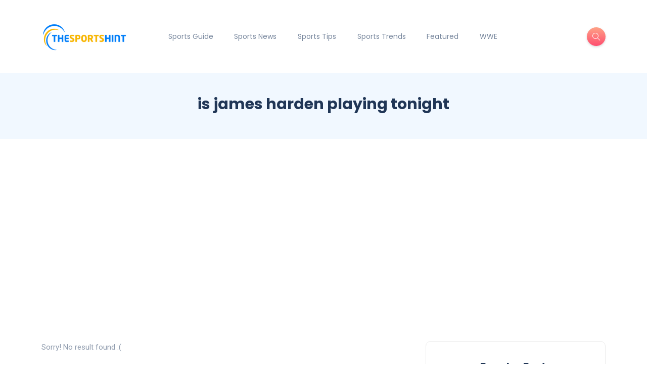

--- FILE ---
content_type: text/html; charset=UTF-8
request_url: https://thesportshint.com/tag/is-james-harden-playing-tonight/
body_size: 12336
content:
<!DOCTYPE html>
<html lang="en-US">
<head>
	<meta charset="UTF-8">
    <meta name="viewport" content="width=device-width, initial-scale=1.0">
    <meta http-equiv="X-UA-Compatible" content="IE=edge">
    <link rel="profile" href="https://gmpg.org/xfn/11" />
    <link rel="pingback" href="https://thesportshint.com/xmlrpc.php" />
    <meta name='robots' content='index, follow, max-image-preview:large, max-snippet:-1, max-video-preview:-1' />
	<style>img:is([sizes="auto" i], [sizes^="auto," i]) { contain-intrinsic-size: 3000px 1500px }</style>
	
	<!-- This site is optimized with the Yoast SEO plugin v26.7 - https://yoast.com/wordpress/plugins/seo/ -->
	<title>is james harden playing tonight - TheSportsHint</title>
	<link rel="canonical" href="https://thesportshint.com/tag/is-james-harden-playing-tonight/" />
	<meta property="og:locale" content="en_US" />
	<meta property="og:type" content="article" />
	<meta property="og:title" content="is james harden playing tonight - TheSportsHint" />
	<meta property="og:url" content="https://thesportshint.com/tag/is-james-harden-playing-tonight/" />
	<meta property="og:site_name" content="TheSportsHint" />
	<meta name="twitter:card" content="summary_large_image" />
	<script type="application/ld+json" class="yoast-schema-graph">{"@context":"https://schema.org","@graph":[{"@type":"CollectionPage","@id":"https://thesportshint.com/tag/is-james-harden-playing-tonight/","url":"https://thesportshint.com/tag/is-james-harden-playing-tonight/","name":"is james harden playing tonight - TheSportsHint","isPartOf":{"@id":"https://thesportshint.com/#website"},"breadcrumb":{"@id":"https://thesportshint.com/tag/is-james-harden-playing-tonight/#breadcrumb"},"inLanguage":"en-US"},{"@type":"BreadcrumbList","@id":"https://thesportshint.com/tag/is-james-harden-playing-tonight/#breadcrumb","itemListElement":[{"@type":"ListItem","position":1,"name":"Home","item":"https://thesportshint.com/"},{"@type":"ListItem","position":2,"name":"is james harden playing tonight"}]},{"@type":"WebSite","@id":"https://thesportshint.com/#website","url":"https://thesportshint.com/","name":"TheSportsHint","description":"Latest Sports Trends","publisher":{"@id":"https://thesportshint.com/#organization"},"potentialAction":[{"@type":"SearchAction","target":{"@type":"EntryPoint","urlTemplate":"https://thesportshint.com/?s={search_term_string}"},"query-input":{"@type":"PropertyValueSpecification","valueRequired":true,"valueName":"search_term_string"}}],"inLanguage":"en-US"},{"@type":"Organization","@id":"https://thesportshint.com/#organization","name":"TheSportsHint","url":"https://thesportshint.com/","logo":{"@type":"ImageObject","inLanguage":"en-US","@id":"https://thesportshint.com/#/schema/logo/image/","url":"https://thesportshint.com/wp-content/uploads/2019/12/17-logo-07-e1577778805654.png","contentUrl":"https://thesportshint.com/wp-content/uploads/2019/12/17-logo-07-e1577778805654.png","width":303,"height":109,"caption":"TheSportsHint"},"image":{"@id":"https://thesportshint.com/#/schema/logo/image/"}}]}</script>
	<!-- / Yoast SEO plugin. -->


<link rel='dns-prefetch' href='//fonts.googleapis.com' />
<script>
window._wpemojiSettings = {"baseUrl":"https:\/\/s.w.org\/images\/core\/emoji\/16.0.1\/72x72\/","ext":".png","svgUrl":"https:\/\/s.w.org\/images\/core\/emoji\/16.0.1\/svg\/","svgExt":".svg","source":{"concatemoji":"https:\/\/thesportshint.com\/wp-includes\/js\/wp-emoji-release.min.js?ver=6.8.3"}};
/*! This file is auto-generated */
!function(s,n){var o,i,e;function c(e){try{var t={supportTests:e,timestamp:(new Date).valueOf()};sessionStorage.setItem(o,JSON.stringify(t))}catch(e){}}function p(e,t,n){e.clearRect(0,0,e.canvas.width,e.canvas.height),e.fillText(t,0,0);var t=new Uint32Array(e.getImageData(0,0,e.canvas.width,e.canvas.height).data),a=(e.clearRect(0,0,e.canvas.width,e.canvas.height),e.fillText(n,0,0),new Uint32Array(e.getImageData(0,0,e.canvas.width,e.canvas.height).data));return t.every(function(e,t){return e===a[t]})}function u(e,t){e.clearRect(0,0,e.canvas.width,e.canvas.height),e.fillText(t,0,0);for(var n=e.getImageData(16,16,1,1),a=0;a<n.data.length;a++)if(0!==n.data[a])return!1;return!0}function f(e,t,n,a){switch(t){case"flag":return n(e,"\ud83c\udff3\ufe0f\u200d\u26a7\ufe0f","\ud83c\udff3\ufe0f\u200b\u26a7\ufe0f")?!1:!n(e,"\ud83c\udde8\ud83c\uddf6","\ud83c\udde8\u200b\ud83c\uddf6")&&!n(e,"\ud83c\udff4\udb40\udc67\udb40\udc62\udb40\udc65\udb40\udc6e\udb40\udc67\udb40\udc7f","\ud83c\udff4\u200b\udb40\udc67\u200b\udb40\udc62\u200b\udb40\udc65\u200b\udb40\udc6e\u200b\udb40\udc67\u200b\udb40\udc7f");case"emoji":return!a(e,"\ud83e\udedf")}return!1}function g(e,t,n,a){var r="undefined"!=typeof WorkerGlobalScope&&self instanceof WorkerGlobalScope?new OffscreenCanvas(300,150):s.createElement("canvas"),o=r.getContext("2d",{willReadFrequently:!0}),i=(o.textBaseline="top",o.font="600 32px Arial",{});return e.forEach(function(e){i[e]=t(o,e,n,a)}),i}function t(e){var t=s.createElement("script");t.src=e,t.defer=!0,s.head.appendChild(t)}"undefined"!=typeof Promise&&(o="wpEmojiSettingsSupports",i=["flag","emoji"],n.supports={everything:!0,everythingExceptFlag:!0},e=new Promise(function(e){s.addEventListener("DOMContentLoaded",e,{once:!0})}),new Promise(function(t){var n=function(){try{var e=JSON.parse(sessionStorage.getItem(o));if("object"==typeof e&&"number"==typeof e.timestamp&&(new Date).valueOf()<e.timestamp+604800&&"object"==typeof e.supportTests)return e.supportTests}catch(e){}return null}();if(!n){if("undefined"!=typeof Worker&&"undefined"!=typeof OffscreenCanvas&&"undefined"!=typeof URL&&URL.createObjectURL&&"undefined"!=typeof Blob)try{var e="postMessage("+g.toString()+"("+[JSON.stringify(i),f.toString(),p.toString(),u.toString()].join(",")+"));",a=new Blob([e],{type:"text/javascript"}),r=new Worker(URL.createObjectURL(a),{name:"wpTestEmojiSupports"});return void(r.onmessage=function(e){c(n=e.data),r.terminate(),t(n)})}catch(e){}c(n=g(i,f,p,u))}t(n)}).then(function(e){for(var t in e)n.supports[t]=e[t],n.supports.everything=n.supports.everything&&n.supports[t],"flag"!==t&&(n.supports.everythingExceptFlag=n.supports.everythingExceptFlag&&n.supports[t]);n.supports.everythingExceptFlag=n.supports.everythingExceptFlag&&!n.supports.flag,n.DOMReady=!1,n.readyCallback=function(){n.DOMReady=!0}}).then(function(){return e}).then(function(){var e;n.supports.everything||(n.readyCallback(),(e=n.source||{}).concatemoji?t(e.concatemoji):e.wpemoji&&e.twemoji&&(t(e.twemoji),t(e.wpemoji)))}))}((window,document),window._wpemojiSettings);
</script>

<style id='wp-emoji-styles-inline-css'>

	img.wp-smiley, img.emoji {
		display: inline !important;
		border: none !important;
		box-shadow: none !important;
		height: 1em !important;
		width: 1em !important;
		margin: 0 0.07em !important;
		vertical-align: -0.1em !important;
		background: none !important;
		padding: 0 !important;
	}
</style>
<link rel='stylesheet' id='wp-block-library-css' href='https://thesportshint.com/wp-includes/css/dist/block-library/style.min.css?ver=6.8.3' media='all' />
<style id='wp-block-library-theme-inline-css'>
.wp-block-audio :where(figcaption){color:#555;font-size:13px;text-align:center}.is-dark-theme .wp-block-audio :where(figcaption){color:#ffffffa6}.wp-block-audio{margin:0 0 1em}.wp-block-code{border:1px solid #ccc;border-radius:4px;font-family:Menlo,Consolas,monaco,monospace;padding:.8em 1em}.wp-block-embed :where(figcaption){color:#555;font-size:13px;text-align:center}.is-dark-theme .wp-block-embed :where(figcaption){color:#ffffffa6}.wp-block-embed{margin:0 0 1em}.blocks-gallery-caption{color:#555;font-size:13px;text-align:center}.is-dark-theme .blocks-gallery-caption{color:#ffffffa6}:root :where(.wp-block-image figcaption){color:#555;font-size:13px;text-align:center}.is-dark-theme :root :where(.wp-block-image figcaption){color:#ffffffa6}.wp-block-image{margin:0 0 1em}.wp-block-pullquote{border-bottom:4px solid;border-top:4px solid;color:currentColor;margin-bottom:1.75em}.wp-block-pullquote cite,.wp-block-pullquote footer,.wp-block-pullquote__citation{color:currentColor;font-size:.8125em;font-style:normal;text-transform:uppercase}.wp-block-quote{border-left:.25em solid;margin:0 0 1.75em;padding-left:1em}.wp-block-quote cite,.wp-block-quote footer{color:currentColor;font-size:.8125em;font-style:normal;position:relative}.wp-block-quote:where(.has-text-align-right){border-left:none;border-right:.25em solid;padding-left:0;padding-right:1em}.wp-block-quote:where(.has-text-align-center){border:none;padding-left:0}.wp-block-quote.is-large,.wp-block-quote.is-style-large,.wp-block-quote:where(.is-style-plain){border:none}.wp-block-search .wp-block-search__label{font-weight:700}.wp-block-search__button{border:1px solid #ccc;padding:.375em .625em}:where(.wp-block-group.has-background){padding:1.25em 2.375em}.wp-block-separator.has-css-opacity{opacity:.4}.wp-block-separator{border:none;border-bottom:2px solid;margin-left:auto;margin-right:auto}.wp-block-separator.has-alpha-channel-opacity{opacity:1}.wp-block-separator:not(.is-style-wide):not(.is-style-dots){width:100px}.wp-block-separator.has-background:not(.is-style-dots){border-bottom:none;height:1px}.wp-block-separator.has-background:not(.is-style-wide):not(.is-style-dots){height:2px}.wp-block-table{margin:0 0 1em}.wp-block-table td,.wp-block-table th{word-break:normal}.wp-block-table :where(figcaption){color:#555;font-size:13px;text-align:center}.is-dark-theme .wp-block-table :where(figcaption){color:#ffffffa6}.wp-block-video :where(figcaption){color:#555;font-size:13px;text-align:center}.is-dark-theme .wp-block-video :where(figcaption){color:#ffffffa6}.wp-block-video{margin:0 0 1em}:root :where(.wp-block-template-part.has-background){margin-bottom:0;margin-top:0;padding:1.25em 2.375em}
</style>
<style id='classic-theme-styles-inline-css'>
/*! This file is auto-generated */
.wp-block-button__link{color:#fff;background-color:#32373c;border-radius:9999px;box-shadow:none;text-decoration:none;padding:calc(.667em + 2px) calc(1.333em + 2px);font-size:1.125em}.wp-block-file__button{background:#32373c;color:#fff;text-decoration:none}
</style>
<style id='global-styles-inline-css'>
:root{--wp--preset--aspect-ratio--square: 1;--wp--preset--aspect-ratio--4-3: 4/3;--wp--preset--aspect-ratio--3-4: 3/4;--wp--preset--aspect-ratio--3-2: 3/2;--wp--preset--aspect-ratio--2-3: 2/3;--wp--preset--aspect-ratio--16-9: 16/9;--wp--preset--aspect-ratio--9-16: 9/16;--wp--preset--color--black: #000000;--wp--preset--color--cyan-bluish-gray: #abb8c3;--wp--preset--color--white: #ffffff;--wp--preset--color--pale-pink: #f78da7;--wp--preset--color--vivid-red: #cf2e2e;--wp--preset--color--luminous-vivid-orange: #ff6900;--wp--preset--color--luminous-vivid-amber: #fcb900;--wp--preset--color--light-green-cyan: #7bdcb5;--wp--preset--color--vivid-green-cyan: #00d084;--wp--preset--color--pale-cyan-blue: #8ed1fc;--wp--preset--color--vivid-cyan-blue: #0693e3;--wp--preset--color--vivid-purple: #9b51e0;--wp--preset--gradient--vivid-cyan-blue-to-vivid-purple: linear-gradient(135deg,rgba(6,147,227,1) 0%,rgb(155,81,224) 100%);--wp--preset--gradient--light-green-cyan-to-vivid-green-cyan: linear-gradient(135deg,rgb(122,220,180) 0%,rgb(0,208,130) 100%);--wp--preset--gradient--luminous-vivid-amber-to-luminous-vivid-orange: linear-gradient(135deg,rgba(252,185,0,1) 0%,rgba(255,105,0,1) 100%);--wp--preset--gradient--luminous-vivid-orange-to-vivid-red: linear-gradient(135deg,rgba(255,105,0,1) 0%,rgb(207,46,46) 100%);--wp--preset--gradient--very-light-gray-to-cyan-bluish-gray: linear-gradient(135deg,rgb(238,238,238) 0%,rgb(169,184,195) 100%);--wp--preset--gradient--cool-to-warm-spectrum: linear-gradient(135deg,rgb(74,234,220) 0%,rgb(151,120,209) 20%,rgb(207,42,186) 40%,rgb(238,44,130) 60%,rgb(251,105,98) 80%,rgb(254,248,76) 100%);--wp--preset--gradient--blush-light-purple: linear-gradient(135deg,rgb(255,206,236) 0%,rgb(152,150,240) 100%);--wp--preset--gradient--blush-bordeaux: linear-gradient(135deg,rgb(254,205,165) 0%,rgb(254,45,45) 50%,rgb(107,0,62) 100%);--wp--preset--gradient--luminous-dusk: linear-gradient(135deg,rgb(255,203,112) 0%,rgb(199,81,192) 50%,rgb(65,88,208) 100%);--wp--preset--gradient--pale-ocean: linear-gradient(135deg,rgb(255,245,203) 0%,rgb(182,227,212) 50%,rgb(51,167,181) 100%);--wp--preset--gradient--electric-grass: linear-gradient(135deg,rgb(202,248,128) 0%,rgb(113,206,126) 100%);--wp--preset--gradient--midnight: linear-gradient(135deg,rgb(2,3,129) 0%,rgb(40,116,252) 100%);--wp--preset--font-size--small: 13px;--wp--preset--font-size--medium: 20px;--wp--preset--font-size--large: 36px;--wp--preset--font-size--x-large: 42px;--wp--preset--spacing--20: 0.44rem;--wp--preset--spacing--30: 0.67rem;--wp--preset--spacing--40: 1rem;--wp--preset--spacing--50: 1.5rem;--wp--preset--spacing--60: 2.25rem;--wp--preset--spacing--70: 3.38rem;--wp--preset--spacing--80: 5.06rem;--wp--preset--shadow--natural: 6px 6px 9px rgba(0, 0, 0, 0.2);--wp--preset--shadow--deep: 12px 12px 50px rgba(0, 0, 0, 0.4);--wp--preset--shadow--sharp: 6px 6px 0px rgba(0, 0, 0, 0.2);--wp--preset--shadow--outlined: 6px 6px 0px -3px rgba(255, 255, 255, 1), 6px 6px rgba(0, 0, 0, 1);--wp--preset--shadow--crisp: 6px 6px 0px rgba(0, 0, 0, 1);}:where(.is-layout-flex){gap: 0.5em;}:where(.is-layout-grid){gap: 0.5em;}body .is-layout-flex{display: flex;}.is-layout-flex{flex-wrap: wrap;align-items: center;}.is-layout-flex > :is(*, div){margin: 0;}body .is-layout-grid{display: grid;}.is-layout-grid > :is(*, div){margin: 0;}:where(.wp-block-columns.is-layout-flex){gap: 2em;}:where(.wp-block-columns.is-layout-grid){gap: 2em;}:where(.wp-block-post-template.is-layout-flex){gap: 1.25em;}:where(.wp-block-post-template.is-layout-grid){gap: 1.25em;}.has-black-color{color: var(--wp--preset--color--black) !important;}.has-cyan-bluish-gray-color{color: var(--wp--preset--color--cyan-bluish-gray) !important;}.has-white-color{color: var(--wp--preset--color--white) !important;}.has-pale-pink-color{color: var(--wp--preset--color--pale-pink) !important;}.has-vivid-red-color{color: var(--wp--preset--color--vivid-red) !important;}.has-luminous-vivid-orange-color{color: var(--wp--preset--color--luminous-vivid-orange) !important;}.has-luminous-vivid-amber-color{color: var(--wp--preset--color--luminous-vivid-amber) !important;}.has-light-green-cyan-color{color: var(--wp--preset--color--light-green-cyan) !important;}.has-vivid-green-cyan-color{color: var(--wp--preset--color--vivid-green-cyan) !important;}.has-pale-cyan-blue-color{color: var(--wp--preset--color--pale-cyan-blue) !important;}.has-vivid-cyan-blue-color{color: var(--wp--preset--color--vivid-cyan-blue) !important;}.has-vivid-purple-color{color: var(--wp--preset--color--vivid-purple) !important;}.has-black-background-color{background-color: var(--wp--preset--color--black) !important;}.has-cyan-bluish-gray-background-color{background-color: var(--wp--preset--color--cyan-bluish-gray) !important;}.has-white-background-color{background-color: var(--wp--preset--color--white) !important;}.has-pale-pink-background-color{background-color: var(--wp--preset--color--pale-pink) !important;}.has-vivid-red-background-color{background-color: var(--wp--preset--color--vivid-red) !important;}.has-luminous-vivid-orange-background-color{background-color: var(--wp--preset--color--luminous-vivid-orange) !important;}.has-luminous-vivid-amber-background-color{background-color: var(--wp--preset--color--luminous-vivid-amber) !important;}.has-light-green-cyan-background-color{background-color: var(--wp--preset--color--light-green-cyan) !important;}.has-vivid-green-cyan-background-color{background-color: var(--wp--preset--color--vivid-green-cyan) !important;}.has-pale-cyan-blue-background-color{background-color: var(--wp--preset--color--pale-cyan-blue) !important;}.has-vivid-cyan-blue-background-color{background-color: var(--wp--preset--color--vivid-cyan-blue) !important;}.has-vivid-purple-background-color{background-color: var(--wp--preset--color--vivid-purple) !important;}.has-black-border-color{border-color: var(--wp--preset--color--black) !important;}.has-cyan-bluish-gray-border-color{border-color: var(--wp--preset--color--cyan-bluish-gray) !important;}.has-white-border-color{border-color: var(--wp--preset--color--white) !important;}.has-pale-pink-border-color{border-color: var(--wp--preset--color--pale-pink) !important;}.has-vivid-red-border-color{border-color: var(--wp--preset--color--vivid-red) !important;}.has-luminous-vivid-orange-border-color{border-color: var(--wp--preset--color--luminous-vivid-orange) !important;}.has-luminous-vivid-amber-border-color{border-color: var(--wp--preset--color--luminous-vivid-amber) !important;}.has-light-green-cyan-border-color{border-color: var(--wp--preset--color--light-green-cyan) !important;}.has-vivid-green-cyan-border-color{border-color: var(--wp--preset--color--vivid-green-cyan) !important;}.has-pale-cyan-blue-border-color{border-color: var(--wp--preset--color--pale-cyan-blue) !important;}.has-vivid-cyan-blue-border-color{border-color: var(--wp--preset--color--vivid-cyan-blue) !important;}.has-vivid-purple-border-color{border-color: var(--wp--preset--color--vivid-purple) !important;}.has-vivid-cyan-blue-to-vivid-purple-gradient-background{background: var(--wp--preset--gradient--vivid-cyan-blue-to-vivid-purple) !important;}.has-light-green-cyan-to-vivid-green-cyan-gradient-background{background: var(--wp--preset--gradient--light-green-cyan-to-vivid-green-cyan) !important;}.has-luminous-vivid-amber-to-luminous-vivid-orange-gradient-background{background: var(--wp--preset--gradient--luminous-vivid-amber-to-luminous-vivid-orange) !important;}.has-luminous-vivid-orange-to-vivid-red-gradient-background{background: var(--wp--preset--gradient--luminous-vivid-orange-to-vivid-red) !important;}.has-very-light-gray-to-cyan-bluish-gray-gradient-background{background: var(--wp--preset--gradient--very-light-gray-to-cyan-bluish-gray) !important;}.has-cool-to-warm-spectrum-gradient-background{background: var(--wp--preset--gradient--cool-to-warm-spectrum) !important;}.has-blush-light-purple-gradient-background{background: var(--wp--preset--gradient--blush-light-purple) !important;}.has-blush-bordeaux-gradient-background{background: var(--wp--preset--gradient--blush-bordeaux) !important;}.has-luminous-dusk-gradient-background{background: var(--wp--preset--gradient--luminous-dusk) !important;}.has-pale-ocean-gradient-background{background: var(--wp--preset--gradient--pale-ocean) !important;}.has-electric-grass-gradient-background{background: var(--wp--preset--gradient--electric-grass) !important;}.has-midnight-gradient-background{background: var(--wp--preset--gradient--midnight) !important;}.has-small-font-size{font-size: var(--wp--preset--font-size--small) !important;}.has-medium-font-size{font-size: var(--wp--preset--font-size--medium) !important;}.has-large-font-size{font-size: var(--wp--preset--font-size--large) !important;}.has-x-large-font-size{font-size: var(--wp--preset--font-size--x-large) !important;}
:where(.wp-block-post-template.is-layout-flex){gap: 1.25em;}:where(.wp-block-post-template.is-layout-grid){gap: 1.25em;}
:where(.wp-block-columns.is-layout-flex){gap: 2em;}:where(.wp-block-columns.is-layout-grid){gap: 2em;}
:root :where(.wp-block-pullquote){font-size: 1.5em;line-height: 1.6;}
</style>
<link rel='stylesheet' id='contact-form-7-css' href='https://thesportshint.com/wp-content/plugins/contact-form-7/includes/css/styles.css?ver=6.1.4' media='all' />
<link rel='stylesheet' id='bootstrap-css' href='https://thesportshint.com/wp-content/themes/katen/css/bootstrap.min.css?ver=6.8.3' media='all' />
<link rel='stylesheet' id='font-awesome-6-css' href='https://thesportshint.com/wp-content/themes/katen/css/fontawesome.min.css?ver=6.8.3' media='all' />
<link rel='stylesheet' id='font-awesome-brands-css' href='https://thesportshint.com/wp-content/themes/katen/css/brands.min.css?ver=6.8.3' media='all' />
<link rel='stylesheet' id='font-awesome-solid-css' href='https://thesportshint.com/wp-content/themes/katen/css/solid.min.css?ver=6.8.3' media='all' />
<link rel='stylesheet' id='simple-line-icons-css' href='https://thesportshint.com/wp-content/themes/katen/css/simple-line-icons.css?ver=6.8.3' media='all' />
<link rel='stylesheet' id='slick-css' href='https://thesportshint.com/wp-content/themes/katen/css/slick.css?ver=6.8.3' media='all' />
<link rel='stylesheet' id='katen-default-style-css' href='https://thesportshint.com/wp-content/themes/katen/css/style.css?ver=6.8.3' media='all' />
<link rel='stylesheet' id='katen-style-css' href='https://thesportshint.com/wp-content/themes/katen/style.css?ver=6.8.3' media='all' />
<link rel='stylesheet' id='katen-primary-font-css' href='//fonts.googleapis.com/css2?family=Poppins%3Aital%2Cwght%400%2C300%3B0%2C400%3B0%2C500%3B0%2C600%3B0%2C700%3B1%2C300%3B1%2C400%3B1%2C500%3B1%2C600%3B1%2C700&#038;display=swap&#038;ver=1.0.0' media='all' />
<link rel='stylesheet' id='katen-secondary-font-css' href='//fonts.googleapis.com/css2?family=Roboto%3Aital%2Cwght%400%2C300%3B0%2C400%3B0%2C500%3B0%2C700%3B1%2C300%3B1%2C400%3B1%2C500&#038;display=swap&#038;ver=1.0.0' media='all' />
<link rel='stylesheet' id='katen-theme-color-css' href='https://thesportshint.com/wp-content/themes/katen/css/custom_script.css?ver=6.8.3' media='all' />
<script src="https://thesportshint.com/wp-includes/js/jquery/jquery.min.js?ver=3.7.1" id="jquery-core-js"></script>
<script src="https://thesportshint.com/wp-includes/js/jquery/jquery-migrate.min.js?ver=3.4.1" id="jquery-migrate-js"></script>
<link rel="https://api.w.org/" href="https://thesportshint.com/wp-json/" /><link rel="alternate" title="JSON" type="application/json" href="https://thesportshint.com/wp-json/wp/v2/tags/1382" /><link rel="EditURI" type="application/rsd+xml" title="RSD" href="https://thesportshint.com/xmlrpc.php?rsd" />
<meta name="generator" content="WordPress 6.8.3" />
<script async src="https://pagead2.googlesyndication.com/pagead/js/adsbygoogle.js?client=ca-pub-5330692826785748"
     crossorigin="anonymous"></script>
<meta name="google-site-verification" content="QOcavRoInuXDNL-JeIIDSeJmIhQJ0fJ9poFwB4GY9m8" />
<meta name="msvalidate.01" content="20E3ECE0EBC992FCC2E8B1899712B527" />

<!-- Global site tag (gtag.js) - Google Analytics -->
<script async src="https://www.googletagmanager.com/gtag/js?id=UA-153885983-24"></script>
<script>
  window.dataLayer = window.dataLayer || [];
  function gtag(){dataLayer.push(arguments);}
  gtag('js', new Date());

  gtag('config', 'UA-153885983-24');
</script>

<meta name="google-site-verification" content="Cx8-8uONVsZFskE78NPHcSXceB_lg8SRIxHmtTimUUI" /><meta name="generator" content="Elementor 3.34.1; features: e_font_icon_svg, additional_custom_breakpoints; settings: css_print_method-external, google_font-enabled, font_display-swap">
			<style>
				.e-con.e-parent:nth-of-type(n+4):not(.e-lazyloaded):not(.e-no-lazyload),
				.e-con.e-parent:nth-of-type(n+4):not(.e-lazyloaded):not(.e-no-lazyload) * {
					background-image: none !important;
				}
				@media screen and (max-height: 1024px) {
					.e-con.e-parent:nth-of-type(n+3):not(.e-lazyloaded):not(.e-no-lazyload),
					.e-con.e-parent:nth-of-type(n+3):not(.e-lazyloaded):not(.e-no-lazyload) * {
						background-image: none !important;
					}
				}
				@media screen and (max-height: 640px) {
					.e-con.e-parent:nth-of-type(n+2):not(.e-lazyloaded):not(.e-no-lazyload),
					.e-con.e-parent:nth-of-type(n+2):not(.e-lazyloaded):not(.e-no-lazyload) * {
						background-image: none !important;
					}
				}
			</style>
			<link rel="icon" href="https://thesportshint.com/wp-content/uploads/2019/12/17-logo-08.png" sizes="32x32" />
<link rel="icon" href="https://thesportshint.com/wp-content/uploads/2019/12/17-logo-08.png" sizes="192x192" />
<link rel="apple-touch-icon" href="https://thesportshint.com/wp-content/uploads/2019/12/17-logo-08.png" />
<meta name="msapplication-TileImage" content="https://thesportshint.com/wp-content/uploads/2019/12/17-logo-08.png" />
<style id="kirki-inline-styles">header{background:#FFF;background-color:#FFF;background-repeat:repeat;background-position:center center;background-attachment:scroll;-webkit-background-size:cover;-moz-background-size:cover;-ms-background-size:cover;-o-background-size:cover;background-size:cover;}header:after{background-color:rgba(255, 255, 255, 0);}.single-post .main-content{margin-top:60px;margin-bottom:60px;}.single-cover:after{background-color:rgba(32, 54, 86, 0.6);}.main-content{margin-top:60px;margin-bottom:60px;}.author-page.about-author{margin-top:0px;margin-bottom:0px;}.page-header{background:#F1F8FF;background-color:#F1F8FF;background-repeat:repeat;background-position:center center;background-attachment:scroll;-webkit-background-size:cover;-moz-background-size:cover;-ms-background-size:cover;-o-background-size:cover;background-size:cover;}.page-header:after{background-color:rgba(255, 255, 255, 0);}.page-header h1{color:#203656;}</style>    
</head>

<body class="archive tag tag-is-james-harden-playing-tonight tag-1382 wp-theme-katen elementor-default elementor-kit-3216">


<div class="reading-bar-wrapper">
	<div class="reading-bar"></div>
</div>

<!-- search popup area -->
<div class="search-popup">
	<!-- close button -->
	<button type="button" class="btn-close " aria-label="Close"></button>
	<!-- content -->
	<div class="search-content">
		<div class="text-center">
			<h3 class="mb-4 mt-0">Press ESC to close</h3>
		</div>
		<!-- form -->
		<form class="d-flex search-form" method="get" action="https://thesportshint.com/">
			<input class="form-control me-2" placeholder="Search and press enter ..." type="text" name="s" id="search" value="" aria-label="Search">
			<button class="btn btn-default btn-lg" type="submit"><i class="icon-magnifier"></i></button>
		</form>
	</div>
</div>

<!-- canvas menu -->
<div class="canvas-menu d-flex align-items-end flex-column ">
	<!-- close button -->
	<button type="button" class="btn-close " aria-label="Close"></button>

	<!-- logo -->
	<div class="logo ">
		<a href="https://thesportshint.com/" class="navbar-brand logo-dark"><img src="https://thesportshint.com/wp-content/uploads/2019/12/17-logo-07-e1577778805654.png" alt="TheSportsHint" width="180" height="30" /></a>	</div>

	<!-- menu -->
	<nav>
		<div class="menu-main-menu-container"><ul id="primary-menu" class="vertical-menu"><li id="menu-item-77" class="menu-item menu-item-type-taxonomy menu-item-object-category menu-item-77"><a href="https://thesportshint.com/category/sports-guide/">Sports Guide</a></li>
<li id="menu-item-78" class="menu-item menu-item-type-taxonomy menu-item-object-category menu-item-78"><a href="https://thesportshint.com/category/sports-news/">Sports News</a></li>
<li id="menu-item-79" class="menu-item menu-item-type-taxonomy menu-item-object-category menu-item-79"><a href="https://thesportshint.com/category/sports-tips/">Sports Tips</a></li>
<li id="menu-item-80" class="menu-item menu-item-type-taxonomy menu-item-object-category menu-item-80"><a href="https://thesportshint.com/category/sports-trends/">Sports Trends</a></li>
<li id="menu-item-1103" class="menu-item menu-item-type-taxonomy menu-item-object-category menu-item-1103"><a href="https://thesportshint.com/category/featured/">Featured</a></li>
<li id="menu-item-1988" class="menu-item menu-item-type-taxonomy menu-item-object-category menu-item-1988"><a href="https://thesportshint.com/category/wwe/">WWE</a></li>
</ul></div>	</nav>

	<!-- social icons -->
	</div>

<!-- site wrapper -->
<div class="site-wrapper">

	<div class="main-overlay"></div>

		<!-- header -->
	<header class="header-default ">
		<nav class="navbar navbar-expand-lg">
			<div class="container-xl">
				<a href="https://thesportshint.com/" class="navbar-brand logo-dark"><img src="https://thesportshint.com/wp-content/uploads/2019/12/17-logo-07-e1577778805654.png" alt="TheSportsHint" width="180" height="30" /></a>
				<div class="collapse navbar-collapse">
					<ul id="menu-main-menu" class="navbar-nav mr-auto "><li  class="menu-item menu-item-type-taxonomy menu-item-object-category nav-item nav-item-77"><a href="https://thesportshint.com/category/sports-guide/" class="nav-link ">Sports Guide</a></li>
<li  class="menu-item menu-item-type-taxonomy menu-item-object-category nav-item nav-item-78"><a href="https://thesportshint.com/category/sports-news/" class="nav-link ">Sports News</a></li>
<li  class="menu-item menu-item-type-taxonomy menu-item-object-category nav-item nav-item-79"><a href="https://thesportshint.com/category/sports-tips/" class="nav-link ">Sports Tips</a></li>
<li  class="menu-item menu-item-type-taxonomy menu-item-object-category nav-item nav-item-80"><a href="https://thesportshint.com/category/sports-trends/" class="nav-link ">Sports Trends</a></li>
<li  class="menu-item menu-item-type-taxonomy menu-item-object-category nav-item nav-item-1103"><a href="https://thesportshint.com/category/featured/" class="nav-link ">Featured</a></li>
<li  class="menu-item menu-item-type-taxonomy menu-item-object-category nav-item nav-item-1988"><a href="https://thesportshint.com/category/wwe/" class="nav-link ">WWE</a></li>
</ul>				</div>

				<!-- header right section -->
				<div class="header-right">
										<!-- header buttons -->
					<div class="header-buttons">
													<button class="search icon-button">
								<i class="icon-magnifier"></i>
							</button>
												<button class="burger-menu icon-button d-lg-none d-xl-none d-xl-inline-flex">
							<span class="burger-icon"></span>
						</button>
					</div>
				</div>
			</div>
		</nav>
	</header>

<section class="page-header">
	<div class="container-xl">
		<div class="text-center">
			<h1 class="mt-0 mb-2">is james harden playing tonight</h1>
					</div>
	</div>
</section>

<!-- section main content -->
<section class="main-content">
	
	<div class="container-xl post-container">

	<div class="row gy-4"><div class="col-lg-8">

<p>Sorry! No result found :(</p>


</div><div class="col-lg-4"><div class="sidebar">
    <div id="katen_popular_posts-3" class="widget rounded widget_katen_popular_posts"><div class="widget-header text-center"><h3 class="widget-title">Popular Posts</h3>
    <svg width="33" height="6" xmlns="http://www.w3.org/2000/svg">
        <defs>
            <linearGradient id="gradient" x1="0%" y1="0%" x2="100%" y2="0%">
                <stop offset="0%" stop-color="#FE4F70"></stop>
                <stop offset="100%" stop-color="#FFA387"></stop>
            </linearGradient>
            </defs>
        <path d="M33 1c-3.3 0-3.3 4-6.598 4C23.1 5 23.1 1 19.8 1c-3.3 0-3.3 4-6.599 4-3.3 0-3.3-4-6.6-4S3.303 5 0 5" stroke="url(#gradient)" stroke-width="2" fill="none"></path>
    </svg></div>                <div class="post post-list-sm counter circle">
                    <div class="thumb circle">
                        <a href="https://thesportshint.com/alexa-bliss-wwe/"><div class="inner"><img width="60" height="30" src="https://thesportshint.com/wp-content/uploads/2022/09/image-3.jpg" class="attachment-katen-thumb-circle size-katen-thumb-circle wp-post-image" alt="Alexa Bliss" decoding="async" srcset="https://thesportshint.com/wp-content/uploads/2022/09/image-3.jpg 1125w, https://thesportshint.com/wp-content/uploads/2022/09/image-3-300x152.jpg 300w, https://thesportshint.com/wp-content/uploads/2022/09/image-3-1024x519.jpg 1024w, https://thesportshint.com/wp-content/uploads/2022/09/image-3-768x389.jpg 768w, https://thesportshint.com/wp-content/uploads/2022/09/image-3-150x76.jpg 150w, https://thesportshint.com/wp-content/uploads/2022/09/image-3-696x353.jpg 696w, https://thesportshint.com/wp-content/uploads/2022/09/image-3-1068x541.jpg 1068w" sizes="(max-width: 60px) 100vw, 60px" /></div></a>                    </div>
                    <div class="details clearfix">
                        <h6 class="post-title my-0"><a href="https://thesportshint.com/alexa-bliss-wwe/">Alexa Bliss: Bio, Wiki, Real Name, Age, Height, Parents, Career, WWE, Married, Husband, Child, Salary, Net Worth, FAQs &#038; More</a></h6>
                        <ul class="meta list-inline mt-1 mb-0">
                                                            <li class="list-inline-item">01 February 2024</li>
                                                    </ul>
                    </div>
                </div>
                                <div class="post post-list-sm counter circle">
                    <div class="thumb circle">
                        <a href="https://thesportshint.com/ronda-rousey/"><div class="inner"><img width="60" height="34" src="https://thesportshint.com/wp-content/uploads/2023/07/images-8.jpg" class="attachment-katen-thumb-circle size-katen-thumb-circle wp-post-image" alt="ronda rousey" decoding="async" srcset="https://thesportshint.com/wp-content/uploads/2023/07/images-8.jpg 1200w, https://thesportshint.com/wp-content/uploads/2023/07/images-8-300x169.jpg 300w, https://thesportshint.com/wp-content/uploads/2023/07/images-8-1024x576.jpg 1024w, https://thesportshint.com/wp-content/uploads/2023/07/images-8-768x432.jpg 768w, https://thesportshint.com/wp-content/uploads/2023/07/images-8-150x84.jpg 150w, https://thesportshint.com/wp-content/uploads/2023/07/images-8-696x392.jpg 696w, https://thesportshint.com/wp-content/uploads/2023/07/images-8-1068x601.jpg 1068w" sizes="(max-width: 60px) 100vw, 60px" /></div></a>                    </div>
                    <div class="details clearfix">
                        <h6 class="post-title my-0"><a href="https://thesportshint.com/ronda-rousey/">Ronda Rousey: Bio, Wiki, Age, Height, Parents, Career, Judo, MMA, UFC, WWE, Record, Movies, Husband, Children, Net Worth, Salary, FAQs &#038; More</a></h6>
                        <ul class="meta list-inline mt-1 mb-0">
                                                            <li class="list-inline-item">04 February 2024</li>
                                                    </ul>
                    </div>
                </div>
                                <div class="post post-list-sm counter circle">
                    <div class="thumb circle">
                        <a href="https://thesportshint.com/aalyah-gutierrez-rey-mysterio-daughter/"><div class="inner"><img loading="lazy" width="58" height="60" src="https://thesportshint.com/wp-content/uploads/2023/06/images-2.webp" class="attachment-katen-thumb-circle size-katen-thumb-circle wp-post-image" alt="Aalyah Gutierrez" decoding="async" srcset="https://thesportshint.com/wp-content/uploads/2023/06/images-2.webp 1000w, https://thesportshint.com/wp-content/uploads/2023/06/images-2-288x300.webp 288w, https://thesportshint.com/wp-content/uploads/2023/06/images-2-983x1024.webp 983w, https://thesportshint.com/wp-content/uploads/2023/06/images-2-768x800.webp 768w, https://thesportshint.com/wp-content/uploads/2023/06/images-2-150x156.webp 150w, https://thesportshint.com/wp-content/uploads/2023/06/images-2-300x313.webp 300w, https://thesportshint.com/wp-content/uploads/2023/06/images-2-696x725.webp 696w" sizes="(max-width: 58px) 100vw, 58px" /></div></a>                    </div>
                    <div class="details clearfix">
                        <h6 class="post-title my-0"><a href="https://thesportshint.com/aalyah-gutierrez-rey-mysterio-daughter/">Aalyah Gutierrez: The Rising Star Daughter of WWE Legend Rey Mysterio</a></h6>
                        <ul class="meta list-inline mt-1 mb-0">
                                                            <li class="list-inline-item">29 November 2023</li>
                                                    </ul>
                    </div>
                </div>
                                <div class="post post-list-sm counter circle">
                    <div class="thumb circle">
                        <a href="https://thesportshint.com/cody-rhodes/"><div class="inner"><img loading="lazy" width="1" height="1" src="https://thesportshint.com/wp-content/uploads/2022/12/image-2.jpg" class="attachment-katen-thumb-circle size-katen-thumb-circle wp-post-image" alt="cody rhodes" decoding="async" /></div></a>                    </div>
                    <div class="details clearfix">
                        <h6 class="post-title my-0"><a href="https://thesportshint.com/cody-rhodes/">Cody Rhodes: Bio, Wiki, Real Name, Age, Height, Parents, Siblings, Career, WWE, AEW, Wife, Salary, Net Worth, FAQs &#038; More</a></h6>
                        <ul class="meta list-inline mt-1 mb-0">
                                                            <li class="list-inline-item">08 August 2023</li>
                                                    </ul>
                    </div>
                </div>
                                <div class="post post-list-sm counter circle">
                    <div class="thumb circle">
                        <a href="https://thesportshint.com/raquel-rodriguez-wwe/"><div class="inner"><img loading="lazy" width="60" height="34" src="https://thesportshint.com/wp-content/uploads/2022/10/images-1.webp" class="attachment-katen-thumb-circle size-katen-thumb-circle wp-post-image" alt="raquel rodriguez" decoding="async" srcset="https://thesportshint.com/wp-content/uploads/2022/10/images-1.webp 1200w, https://thesportshint.com/wp-content/uploads/2022/10/images-1-300x169.webp 300w, https://thesportshint.com/wp-content/uploads/2022/10/images-1-1024x576.webp 1024w, https://thesportshint.com/wp-content/uploads/2022/10/images-1-768x432.webp 768w, https://thesportshint.com/wp-content/uploads/2022/10/images-1-150x84.webp 150w, https://thesportshint.com/wp-content/uploads/2022/10/images-1-696x392.webp 696w, https://thesportshint.com/wp-content/uploads/2022/10/images-1-1068x601.webp 1068w" sizes="(max-width: 60px) 100vw, 60px" /></div></a>                    </div>
                    <div class="details clearfix">
                        <h6 class="post-title my-0"><a href="https://thesportshint.com/raquel-rodriguez-wwe/">Raquel Rodriguez: Bio, Wiki, Real Name, Age, Height, Parents, Career, WWE, Salary, Net Worth, Boyfriend, Husband, FAQs &#038; More</a></h6>
                        <ul class="meta list-inline mt-1 mb-0">
                                                            <li class="list-inline-item">18 October 2023</li>
                                                    </ul>
                    </div>
                </div>
                                <div class="post post-list-sm counter circle">
                    <div class="thumb circle">
                        <a href="https://thesportshint.com/liv-morgan/"><div class="inner"><img loading="lazy" width="60" height="43" src="https://thesportshint.com/wp-content/uploads/2021/08/Untitled.png" class="attachment-katen-thumb-circle size-katen-thumb-circle wp-post-image" alt="Liv Morgan" decoding="async" srcset="https://thesportshint.com/wp-content/uploads/2021/08/Untitled.png 602w, https://thesportshint.com/wp-content/uploads/2021/08/Untitled-300x213.png 300w, https://thesportshint.com/wp-content/uploads/2021/08/Untitled-150x106.png 150w" sizes="(max-width: 60px) 100vw, 60px" /></div></a>                    </div>
                    <div class="details clearfix">
                        <h6 class="post-title my-0"><a href="https://thesportshint.com/liv-morgan/">Liv Morgan: Bio, Age, Height, Real Name, Husband, Net Worth, Personal Life, Instagram, WWE, FAQs &#038; More</a></h6>
                        <ul class="meta list-inline mt-1 mb-0">
                                                            <li class="list-inline-item">04 February 2023</li>
                                                    </ul>
                    </div>
                </div>
                                <div class="post post-list-sm counter circle">
                    <div class="thumb circle">
                        <a href="https://thesportshint.com/roman-reigns/"><div class="inner"><img loading="lazy" width="60" height="34" src="https://thesportshint.com/wp-content/uploads/2022/07/image-1.jpg" class="attachment-katen-thumb-circle size-katen-thumb-circle wp-post-image" alt="roman reigns" decoding="async" srcset="https://thesportshint.com/wp-content/uploads/2022/07/image-1.jpg 1200w, https://thesportshint.com/wp-content/uploads/2022/07/image-1-300x169.jpg 300w, https://thesportshint.com/wp-content/uploads/2022/07/image-1-1024x576.jpg 1024w, https://thesportshint.com/wp-content/uploads/2022/07/image-1-768x432.jpg 768w, https://thesportshint.com/wp-content/uploads/2022/07/image-1-150x84.jpg 150w, https://thesportshint.com/wp-content/uploads/2022/07/image-1-696x392.jpg 696w, https://thesportshint.com/wp-content/uploads/2022/07/image-1-1068x601.jpg 1068w" sizes="(max-width: 60px) 100vw, 60px" /></div></a>                    </div>
                    <div class="details clearfix">
                        <h6 class="post-title my-0"><a href="https://thesportshint.com/roman-reigns/">Roman Reigns: Real Name, Age, Height, Net Worth, Father, Mother, Wife, Kids, Brother, Usos, The Rock, Champion &#038; Nationality</a></h6>
                        <ul class="meta list-inline mt-1 mb-0">
                                                            <li class="list-inline-item">12 January 2024</li>
                                                    </ul>
                    </div>
                </div>
                                <div class="post post-list-sm counter circle">
                    <div class="thumb circle">
                        <a href="https://thesportshint.com/dominik-mysterio/"><div class="inner"><img loading="lazy" width="60" height="40" src="https://thesportshint.com/wp-content/uploads/2022/12/images-3.jpg" class="attachment-katen-thumb-circle size-katen-thumb-circle wp-post-image" alt="dominik mysterio" decoding="async" srcset="https://thesportshint.com/wp-content/uploads/2022/12/images-3.jpg 1200w, https://thesportshint.com/wp-content/uploads/2022/12/images-3-300x200.jpg 300w, https://thesportshint.com/wp-content/uploads/2022/12/images-3-1024x683.jpg 1024w, https://thesportshint.com/wp-content/uploads/2022/12/images-3-768x512.jpg 768w, https://thesportshint.com/wp-content/uploads/2022/12/images-3-150x100.jpg 150w, https://thesportshint.com/wp-content/uploads/2022/12/images-3-218x150.jpg 218w, https://thesportshint.com/wp-content/uploads/2022/12/images-3-696x464.jpg 696w, https://thesportshint.com/wp-content/uploads/2022/12/images-3-1068x712.jpg 1068w" sizes="(max-width: 60px) 100vw, 60px" /></div></a>                    </div>
                    <div class="details clearfix">
                        <h6 class="post-title my-0"><a href="https://thesportshint.com/dominik-mysterio/">Dominik Mysterio: Bio, Wiki, Real Name, Age, Height, Career, WWE, Father, Mom, Girlfriend, Wife, Salary, Net Worth, FAQs &#038; More</a></h6>
                        <ul class="meta list-inline mt-1 mb-0">
                                                            <li class="list-inline-item">04 January 2024</li>
                                                    </ul>
                    </div>
                </div>
                                <div class="post post-list-sm counter circle">
                    <div class="thumb circle">
                        <a href="https://thesportshint.com/jimmy-uso-wwe/"><div class="inner"><img loading="lazy" width="60" height="34" src="https://thesportshint.com/wp-content/uploads/2023/07/images.jpg" class="attachment-katen-thumb-circle size-katen-thumb-circle wp-post-image" alt="jimmy uso wwe" decoding="async" srcset="https://thesportshint.com/wp-content/uploads/2023/07/images.jpg 1150w, https://thesportshint.com/wp-content/uploads/2023/07/images-300x168.jpg 300w, https://thesportshint.com/wp-content/uploads/2023/07/images-1024x573.jpg 1024w, https://thesportshint.com/wp-content/uploads/2023/07/images-768x430.jpg 768w, https://thesportshint.com/wp-content/uploads/2023/07/images-150x84.jpg 150w, https://thesportshint.com/wp-content/uploads/2023/07/images-696x390.jpg 696w, https://thesportshint.com/wp-content/uploads/2023/07/images-1068x598.jpg 1068w" sizes="(max-width: 60px) 100vw, 60px" /></div></a>                    </div>
                    <div class="details clearfix">
                        <h6 class="post-title my-0"><a href="https://thesportshint.com/jimmy-uso-wwe/">Jimmy Uso: Bio, Wiki, Age, Height, Parents, Family, Ethnicity, Career, WWE, The Usos, The Bloodline, Wife, Children, Awards, FAQs &#038; More</a></h6>
                        <ul class="meta list-inline mt-1 mb-0">
                                                            <li class="list-inline-item">08 December 2023</li>
                                                    </ul>
                    </div>
                </div>
                                <div class="post post-list-sm counter circle">
                    <div class="thumb circle">
                        <a href="https://thesportshint.com/chelsea-green-wwe/"><div class="inner"><img loading="lazy" width="60" height="34" src="https://thesportshint.com/wp-content/uploads/2023/12/images-2.jpg" class="attachment-katen-thumb-circle size-katen-thumb-circle wp-post-image" alt="Chelsea Green" decoding="async" srcset="https://thesportshint.com/wp-content/uploads/2023/12/images-2.jpg 780w, https://thesportshint.com/wp-content/uploads/2023/12/images-2-300x168.jpg 300w, https://thesportshint.com/wp-content/uploads/2023/12/images-2-768x431.jpg 768w, https://thesportshint.com/wp-content/uploads/2023/12/images-2-150x84.jpg 150w, https://thesportshint.com/wp-content/uploads/2023/12/images-2-696x391.jpg 696w" sizes="(max-width: 60px) 100vw, 60px" /></div></a>                    </div>
                    <div class="details clearfix">
                        <h6 class="post-title my-0"><a href="https://thesportshint.com/chelsea-green-wwe/">Chelsea Green: Bio, Wiki, Age, Height, Weight, Parents, Siblings, WWE, Career, Husband, Net Worth, FAQs &#038; More</a></h6>
                        <ul class="meta list-inline mt-1 mb-0">
                                                            <li class="list-inline-item">11 December 2023</li>
                                                    </ul>
                    </div>
                </div>
                </div>
		<div id="recent-posts-3" class="widget rounded widget_recent_entries">
		<div class="widget-header text-center"><h3 class="widget-title">Recent Posts</h3>
    <svg width="33" height="6" xmlns="http://www.w3.org/2000/svg">
        <defs>
            <linearGradient id="gradient" x1="0%" y1="0%" x2="100%" y2="0%">
                <stop offset="0%" stop-color="#FE4F70"></stop>
                <stop offset="100%" stop-color="#FFA387"></stop>
            </linearGradient>
            </defs>
        <path d="M33 1c-3.3 0-3.3 4-6.598 4C23.1 5 23.1 1 19.8 1c-3.3 0-3.3 4-6.599 4-3.3 0-3.3-4-6.6-4S3.303 5 0 5" stroke="url(#gradient)" stroke-width="2" fill="none"></path>
    </svg></div>
		<ul>
											<li>
					<a href="https://thesportshint.com/lucas-ackersons-insights/">Lessons From Developing Elite Athletes: Lucas Ackerson’s Insights</a>
									</li>
											<li>
					<a href="https://thesportshint.com/how-to-get-an-nil-club-invite/">How To Get An NIL Club Invite: What Athletes Need To Know</a>
									</li>
											<li>
					<a href="https://thesportshint.com/punch-perfect-your-guide-to-smart-boxing-combo-generators/">Punch Perfect: Your Guide to Smart Boxing Combo Generators</a>
									</li>
											<li>
					<a href="https://thesportshint.com/adrian-brown/">Adrian Brown Explains The Science of Running: Boosting Endurance, Speed, and Recovery</a>
									</li>
											<li>
					<a href="https://thesportshint.com/matthew-pothoff/">Matthew Pothoff Discusses The Evolution of Skill in Modern Basketball</a>
									</li>
											<li>
					<a href="https://thesportshint.com/arif-efendi/">Arif Efendi: Exploring the Football Transfer Market’s Post-Pandemic Recovery</a>
									</li>
											<li>
					<a href="https://thesportshint.com/wide-receiver-in-football-a-complete-guide-to-the-wr-position/">Wide Receiver in Football: A Complete Guide to the WR Position</a>
									</li>
											<li>
					<a href="https://thesportshint.com/csk-vs-srh-rivalry/">Chennai Super Kings vs Sunrisers Hyderabad: CSK vs SRH Rivalry</a>
									</li>
											<li>
					<a href="https://thesportshint.com/smu-football-vs-louisville-cardinals-player-stats/">SMU Football vs Louisville Cardinals: Player Stats</a>
									</li>
											<li>
					<a href="https://thesportshint.com/sdsu-vs-uconn-huskies-basketball-thrilling-matchup/">SDSU vs UConn Huskies Basketball: Thrilling Matchup</a>
									</li>
					</ul>

		</div></div></div></div>
	</div> 
	<!-- end container -->
	
</section>
<!-- end main content -->

		  <!-- footer -->
	<footer class="footer">
					<div class="container-xl mb-5">
				<div class="row gx-5">
					<div class="col-md-4">
						<div id="media_image-3" class="widget footer-widget widget_media_image"><img loading="lazy" width="300" height="108" src="https://thesportshint.com/wp-content/uploads/2019/12/17-logo-07-e1577778805654-300x108.png" class="image wp-image-82  attachment-medium size-medium" alt="" style="max-width: 100%; height: auto;" decoding="async" srcset="https://thesportshint.com/wp-content/uploads/2019/12/17-logo-07-e1577778805654-300x108.png 300w, https://thesportshint.com/wp-content/uploads/2019/12/17-logo-07-e1577778805654-150x54.png 150w, https://thesportshint.com/wp-content/uploads/2019/12/17-logo-07-e1577778805654.png 303w" sizes="(max-width: 300px) 100vw, 300px" /></div><div id="text-3" class="widget footer-widget widget_text"><div class="widget-header"><h3 class="widget-title">About Us</h3>
    <svg width="33" height="6" xmlns="http://www.w3.org/2000/svg">
        <defs>
            <linearGradient id="gradient" x1="0%" y1="0%" x2="100%" y2="0%">
                <stop offset="0%" stop-color="#FE4F70"></stop>
                <stop offset="100%" stop-color="#FFA387"></stop>
            </linearGradient>
            </defs>
        <path d="M33 1c-3.3 0-3.3 4-6.598 4C23.1 5 23.1 1 19.8 1c-3.3 0-3.3 4-6.599 4-3.3 0-3.3-4-6.6-4S3.303 5 0 5" stroke="url(#gradient)" stroke-width="2" fill="none"></path>
    </svg></div>			<div class="textwidget"><p>At TheSportsHint, we’re your go-to source for all things sports. From the latest game updates to inspiring athlete stories, we bring you closer to the action and the people who make sports extraordinary. Whether you’re a dedicated fan, an aspiring player, or someone who loves staying in the know, TheSportsHint is your ultimate destination for sports news, insights, and passion.</p>
</div>
		</div>					</div>
					<div class="col-md-4">
						<div id="nav_menu-5" class="widget footer-widget widget_nav_menu"><div class="widget-header"><h3 class="widget-title">Quick Links</h3>
    <svg width="33" height="6" xmlns="http://www.w3.org/2000/svg">
        <defs>
            <linearGradient id="gradient" x1="0%" y1="0%" x2="100%" y2="0%">
                <stop offset="0%" stop-color="#FE4F70"></stop>
                <stop offset="100%" stop-color="#FFA387"></stop>
            </linearGradient>
            </defs>
        <path d="M33 1c-3.3 0-3.3 4-6.598 4C23.1 5 23.1 1 19.8 1c-3.3 0-3.3 4-6.599 4-3.3 0-3.3-4-6.6-4S3.303 5 0 5" stroke="url(#gradient)" stroke-width="2" fill="none"></path>
    </svg></div><div class="menu-legal-menu-container"><ul id="menu-legal-menu" class="menu"><li id="menu-item-3213" class="menu-item menu-item-type-post_type menu-item-object-page menu-item-3213"><a href="https://thesportshint.com/about-us/">About Us</a></li>
<li id="menu-item-109" class="menu-item menu-item-type-post_type menu-item-object-page menu-item-109"><a href="https://thesportshint.com/contact-us/">Contact Us</a></li>
<li id="menu-item-3212" class="menu-item menu-item-type-post_type menu-item-object-page menu-item-3212"><a href="https://thesportshint.com/disclaimer/">Disclaimer</a></li>
<li id="menu-item-110" class="menu-item menu-item-type-post_type menu-item-object-page menu-item-privacy-policy menu-item-110"><a rel="privacy-policy" href="https://thesportshint.com/privacy-policy/">Privacy Policy</a></li>
<li id="menu-item-3211" class="menu-item menu-item-type-post_type menu-item-object-page menu-item-3211"><a href="https://thesportshint.com/terms-and-conditions/">Terms</a></li>
<li id="menu-item-3210" class="menu-item menu-item-type-post_type menu-item-object-page menu-item-3210"><a href="https://thesportshint.com/write-for-us/">Write for Us</a></li>
</ul></div></div>					</div>
					<div class="col-md-4">
						<div id="categories-4" class="widget footer-widget widget_categories"><div class="widget-header"><h3 class="widget-title">Popular Categories</h3>
    <svg width="33" height="6" xmlns="http://www.w3.org/2000/svg">
        <defs>
            <linearGradient id="gradient" x1="0%" y1="0%" x2="100%" y2="0%">
                <stop offset="0%" stop-color="#FE4F70"></stop>
                <stop offset="100%" stop-color="#FFA387"></stop>
            </linearGradient>
            </defs>
        <path d="M33 1c-3.3 0-3.3 4-6.598 4C23.1 5 23.1 1 19.8 1c-3.3 0-3.3 4-6.599 4-3.3 0-3.3-4-6.6-4S3.303 5 0 5" stroke="url(#gradient)" stroke-width="2" fill="none"></path>
    </svg></div>
			<ul>
					<li class="cat-item cat-item-4703"><a href="https://thesportshint.com/category/aew/">AEW</a>
</li>
	<li class="cat-item cat-item-1099"><a href="https://thesportshint.com/category/featured/">Featured</a>
</li>
	<li class="cat-item cat-item-4"><a href="https://thesportshint.com/category/sports-guide/">Sports Guide</a>
</li>
	<li class="cat-item cat-item-5"><a href="https://thesportshint.com/category/sports-news/">Sports News</a>
</li>
	<li class="cat-item cat-item-3"><a href="https://thesportshint.com/category/sports-tips/">Sports Tips</a>
</li>
	<li class="cat-item cat-item-2"><a href="https://thesportshint.com/category/sports-trends/">Sports Trends</a>
</li>
	<li class="cat-item cat-item-1924"><a href="https://thesportshint.com/category/wwe/">WWE</a>
</li>
			</ul>

			</div>					</div>
				</div>
			</div>
				<div class="container-xl">
			<div class="footer-inner">
				<div class="row d-flex align-items-center gy-4">
					<!-- copyright text -->
					<div class="col-md-4">
						<span class="copyright">
							© 2025 TheSportsHint.com | All Rights Reserved.						</span>
					</div>

					<!-- social icons -->
					<div class="col-md-4 text-center">
											</div>

					<!-- go to top button -->
					<div class="col-md-4">
													<a href="#" id="return-to-top" class="float-md-end"><i class="icon-arrow-up"></i>Back to Top</a>
											</div>
				</div>
			</div>
		</div>
	</footer>

</div><!-- end site wrapper -->

<script type="speculationrules">
{"prefetch":[{"source":"document","where":{"and":[{"href_matches":"\/*"},{"not":{"href_matches":["\/wp-*.php","\/wp-admin\/*","\/wp-content\/uploads\/*","\/wp-content\/*","\/wp-content\/plugins\/*","\/wp-content\/themes\/katen\/*","\/*\\?(.+)"]}},{"not":{"selector_matches":"a[rel~=\"nofollow\"]"}},{"not":{"selector_matches":".no-prefetch, .no-prefetch a"}}]},"eagerness":"conservative"}]}
</script>
			<script>
				const lazyloadRunObserver = () => {
					const lazyloadBackgrounds = document.querySelectorAll( `.e-con.e-parent:not(.e-lazyloaded)` );
					const lazyloadBackgroundObserver = new IntersectionObserver( ( entries ) => {
						entries.forEach( ( entry ) => {
							if ( entry.isIntersecting ) {
								let lazyloadBackground = entry.target;
								if( lazyloadBackground ) {
									lazyloadBackground.classList.add( 'e-lazyloaded' );
								}
								lazyloadBackgroundObserver.unobserve( entry.target );
							}
						});
					}, { rootMargin: '200px 0px 200px 0px' } );
					lazyloadBackgrounds.forEach( ( lazyloadBackground ) => {
						lazyloadBackgroundObserver.observe( lazyloadBackground );
					} );
				};
				const events = [
					'DOMContentLoaded',
					'elementor/lazyload/observe',
				];
				events.forEach( ( event ) => {
					document.addEventListener( event, lazyloadRunObserver );
				} );
			</script>
			<script src="https://thesportshint.com/wp-includes/js/dist/hooks.min.js?ver=4d63a3d491d11ffd8ac6" id="wp-hooks-js"></script>
<script src="https://thesportshint.com/wp-includes/js/dist/i18n.min.js?ver=5e580eb46a90c2b997e6" id="wp-i18n-js"></script>
<script id="wp-i18n-js-after">
wp.i18n.setLocaleData( { 'text direction\u0004ltr': [ 'ltr' ] } );
</script>
<script src="https://thesportshint.com/wp-content/plugins/contact-form-7/includes/swv/js/index.js?ver=6.1.4" id="swv-js"></script>
<script id="contact-form-7-js-before">
var wpcf7 = {
    "api": {
        "root": "https:\/\/thesportshint.com\/wp-json\/",
        "namespace": "contact-form-7\/v1"
    },
    "cached": 1
};
</script>
<script src="https://thesportshint.com/wp-content/plugins/contact-form-7/includes/js/index.js?ver=6.1.4" id="contact-form-7-js"></script>
<script id="wpil-frontend-script-js-extra">
var wpilFrontend = {"ajaxUrl":"\/wp-admin\/admin-ajax.php","postId":"1382","postType":"term","openInternalInNewTab":"0","openExternalInNewTab":"0","disableClicks":"0","openLinksWithJS":"0","trackAllElementClicks":"0","clicksI18n":{"imageNoText":"Image in link: No Text","imageText":"Image Title: ","noText":"No Anchor Text Found"}};
</script>
<script src="https://thesportshint.com/wp-content/plugins/link-whisper/js/frontend.min.js?ver=1765354311" id="wpil-frontend-script-js"></script>
<script src="https://thesportshint.com/wp-content/themes/katen/js/popper.min.js?ver=6.8.3" id="popper-js"></script>
<script src="https://thesportshint.com/wp-content/themes/katen/js/bootstrap.min.js?ver=6.8.3" id="bootstrap-js"></script>
<script src="https://thesportshint.com/wp-content/themes/katen/js/infinite-scroll.min.js?ver=6.8.3" id="infinite-scroll-js"></script>
<script src="https://thesportshint.com/wp-content/themes/katen/js/slick.min.js?ver=6.8.3" id="slick-slider-js"></script>
<script src="https://thesportshint.com/wp-content/themes/katen/js/custom.js?ver=6.8.3" id="katen-custom-js-js"></script>

<script defer src="https://static.cloudflareinsights.com/beacon.min.js/vcd15cbe7772f49c399c6a5babf22c1241717689176015" integrity="sha512-ZpsOmlRQV6y907TI0dKBHq9Md29nnaEIPlkf84rnaERnq6zvWvPUqr2ft8M1aS28oN72PdrCzSjY4U6VaAw1EQ==" data-cf-beacon='{"version":"2024.11.0","token":"96f934dbf1824c518a6b01ff7c3e0896","r":1,"server_timing":{"name":{"cfCacheStatus":true,"cfEdge":true,"cfExtPri":true,"cfL4":true,"cfOrigin":true,"cfSpeedBrain":true},"location_startswith":null}}' crossorigin="anonymous"></script>
</body>
</html>

<!-- Page cached by LiteSpeed Cache 7.7 on 2026-01-17 09:35:09 -->

--- FILE ---
content_type: text/html; charset=utf-8
request_url: https://www.google.com/recaptcha/api2/aframe
body_size: 269
content:
<!DOCTYPE HTML><html><head><meta http-equiv="content-type" content="text/html; charset=UTF-8"></head><body><script nonce="T_oND5kBCzR7z05j8zNUhQ">/** Anti-fraud and anti-abuse applications only. See google.com/recaptcha */ try{var clients={'sodar':'https://pagead2.googlesyndication.com/pagead/sodar?'};window.addEventListener("message",function(a){try{if(a.source===window.parent){var b=JSON.parse(a.data);var c=clients[b['id']];if(c){var d=document.createElement('img');d.src=c+b['params']+'&rc='+(localStorage.getItem("rc::a")?sessionStorage.getItem("rc::b"):"");window.document.body.appendChild(d);sessionStorage.setItem("rc::e",parseInt(sessionStorage.getItem("rc::e")||0)+1);localStorage.setItem("rc::h",'1768965154617');}}}catch(b){}});window.parent.postMessage("_grecaptcha_ready", "*");}catch(b){}</script></body></html>